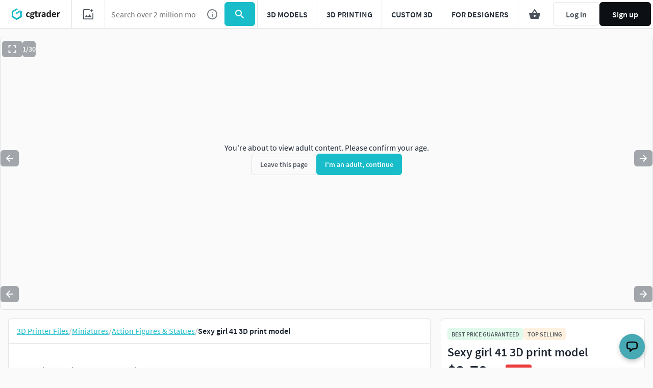

--- FILE ---
content_type: text/javascript; charset=utf-8
request_url: https://www.cgtrader.com/products/sexy-girl-41.js?prev_page=
body_size: 1265
content:

//<![CDATA[
window.gon || (window.gon={});gon.cookies_map={"username":"_cgtrader_utoken","uuid":"_cgtrader_uuid","user_email":"_cgtrader_euid","tracking_check":"_cgtrader_cookies_check","guest_session":"_cgtrader_98e316","returning_user?":"_cgtrader_052e2aa2","tip_shown_at":"_cgtrader_tpsa07","tip_shown":"_cgtrader_tpsw09","cookies_policy_closed":"_cgtrader_cpsa48","push_notification_policy_closed":"_cgtrader_pnpc101","items_listing_per_page":"_cgtrader_673cc0","items_search_per_page":"_cgtrader_389537","per_page_changed":"_cgtrader_900403","anonymous_id":"_cgtrader_auid99","user_subscriptions_modal_cosed":"_cgtrader_usmc84","last_time_modal_seen":"_cgtrader_lsttms","first_visit":"_cgtrader_f1r57v","signin_succeeded":"_cgtrader_slsd89","signup_succeeded":"_cgtrader_sssd90","track_purchase":"_cgtrader_trkprc","purchase_verification":"_cgtrader_purver","fingerprint_fp":"_cgtrader_fingerprint_fp","fingerprint_hardware":"_cgtrader_fingerprint_hardware","fingerprint_locales":"_cgtrader_fingerprint_locales","fingerprint_permissions":"_cgtrader_fingerprint_permissions","fingerprint_plugins":"_cgtrader_fingerprint_plugins","fingerprint_screen":"_cgtrader_fingerprint_screen","fingerprint_system":"_cgtrader_fingerprint_system","fingerprint_webgl":"_cgtrader_fingerprint_webgl"};gon.js_success_message=null;gon.js_error_message=null;gon.autohide=null;gon.product_id=4080268;gon.free_model=false;gon.game_ready=false;gon.print_ready=true;gon.animated=false;gon.rigged=false;gon.item_category="Miniatures";gon.item_subcategory="Action Figures \u0026 Statues";gon.gtm_view_item={"name":"Sexy girl 41","id":"4080268","brand":"cgdroid","category":"Miniatures","variant":"3DP","price":4.5,"original_price":4.5};gon.is_liked=null;gon.item_likes="21";gon.item_views="13.5k";gon.item_downloads="31";gon.restricted=false;
//]]>


window.pageConfig = {...window.pageConfig, ...{"product":{"id":4080268,"slug":"sexy-girl-41","price":4.5,"isCLDApplicable":false,"isSaleOffApplicable":true,"saleOffDiscount":40,"isPurchased":false,"isDownloaded":false,"isInWishlist":false,"views":13528,"downloads":74,"likes":21,"isLiked":null,"acceptsPriceOffer":true,"category":"Miniatures","subcategory":"Action Figures \u0026 Statues","title":"Sexy girl 41","experimentalFreeDownload":false,"searchQuery":null,"affiliation":null,"index":"","itemCategory3":"sexy","itemCategory4":"girl","itemCategory5":"woman","locationId":[],"productType":"printable","authorUsername":"cgdroid","following":null,"role":"community_member"}} }
window.dispatchEvent(new Event('window-config-loaded'));
